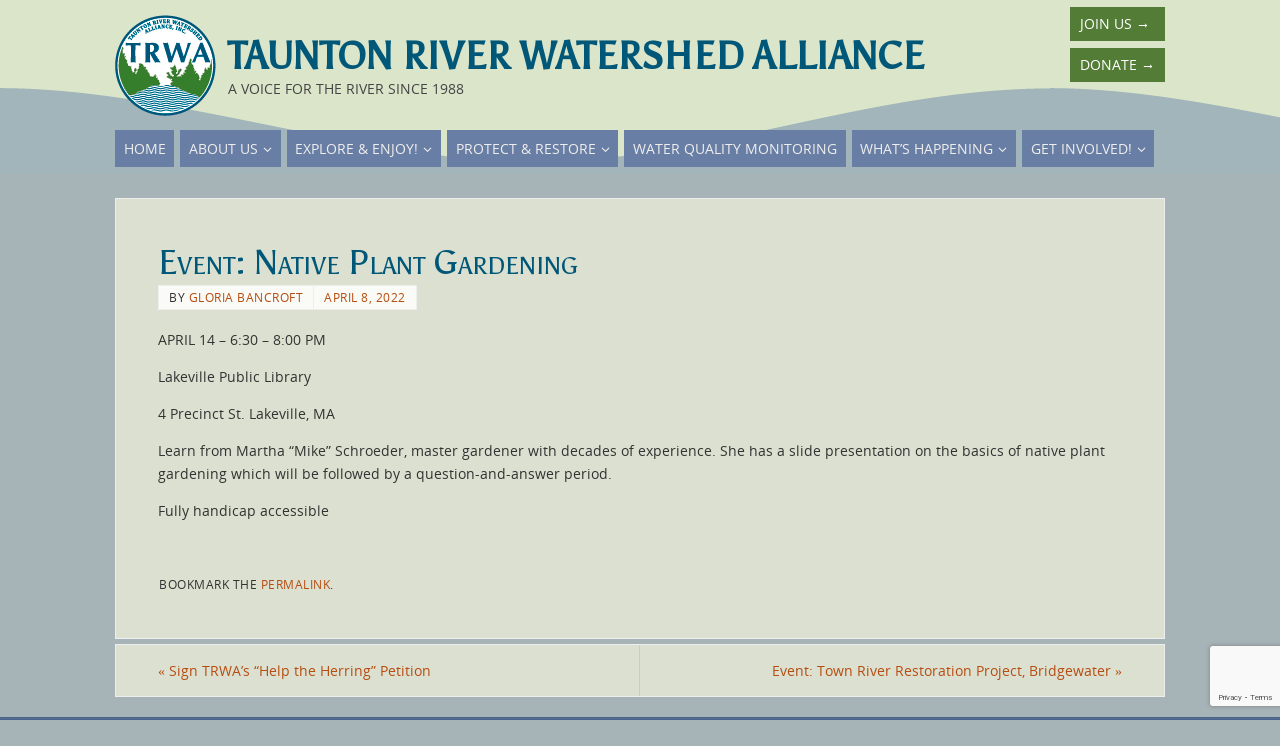

--- FILE ---
content_type: text/html; charset=utf-8
request_url: https://www.google.com/recaptcha/api2/anchor?ar=1&k=6LflY3InAAAAACIfqRqnmaUBPb-rfoYQPT0fIbwt&co=aHR0cHM6Ly9zYXZldGhldGF1bnRvbi5vcmc6NDQz&hl=en&v=PoyoqOPhxBO7pBk68S4YbpHZ&size=invisible&anchor-ms=20000&execute-ms=30000&cb=iamj3l1c292r
body_size: 48796
content:
<!DOCTYPE HTML><html dir="ltr" lang="en"><head><meta http-equiv="Content-Type" content="text/html; charset=UTF-8">
<meta http-equiv="X-UA-Compatible" content="IE=edge">
<title>reCAPTCHA</title>
<style type="text/css">
/* cyrillic-ext */
@font-face {
  font-family: 'Roboto';
  font-style: normal;
  font-weight: 400;
  font-stretch: 100%;
  src: url(//fonts.gstatic.com/s/roboto/v48/KFO7CnqEu92Fr1ME7kSn66aGLdTylUAMa3GUBHMdazTgWw.woff2) format('woff2');
  unicode-range: U+0460-052F, U+1C80-1C8A, U+20B4, U+2DE0-2DFF, U+A640-A69F, U+FE2E-FE2F;
}
/* cyrillic */
@font-face {
  font-family: 'Roboto';
  font-style: normal;
  font-weight: 400;
  font-stretch: 100%;
  src: url(//fonts.gstatic.com/s/roboto/v48/KFO7CnqEu92Fr1ME7kSn66aGLdTylUAMa3iUBHMdazTgWw.woff2) format('woff2');
  unicode-range: U+0301, U+0400-045F, U+0490-0491, U+04B0-04B1, U+2116;
}
/* greek-ext */
@font-face {
  font-family: 'Roboto';
  font-style: normal;
  font-weight: 400;
  font-stretch: 100%;
  src: url(//fonts.gstatic.com/s/roboto/v48/KFO7CnqEu92Fr1ME7kSn66aGLdTylUAMa3CUBHMdazTgWw.woff2) format('woff2');
  unicode-range: U+1F00-1FFF;
}
/* greek */
@font-face {
  font-family: 'Roboto';
  font-style: normal;
  font-weight: 400;
  font-stretch: 100%;
  src: url(//fonts.gstatic.com/s/roboto/v48/KFO7CnqEu92Fr1ME7kSn66aGLdTylUAMa3-UBHMdazTgWw.woff2) format('woff2');
  unicode-range: U+0370-0377, U+037A-037F, U+0384-038A, U+038C, U+038E-03A1, U+03A3-03FF;
}
/* math */
@font-face {
  font-family: 'Roboto';
  font-style: normal;
  font-weight: 400;
  font-stretch: 100%;
  src: url(//fonts.gstatic.com/s/roboto/v48/KFO7CnqEu92Fr1ME7kSn66aGLdTylUAMawCUBHMdazTgWw.woff2) format('woff2');
  unicode-range: U+0302-0303, U+0305, U+0307-0308, U+0310, U+0312, U+0315, U+031A, U+0326-0327, U+032C, U+032F-0330, U+0332-0333, U+0338, U+033A, U+0346, U+034D, U+0391-03A1, U+03A3-03A9, U+03B1-03C9, U+03D1, U+03D5-03D6, U+03F0-03F1, U+03F4-03F5, U+2016-2017, U+2034-2038, U+203C, U+2040, U+2043, U+2047, U+2050, U+2057, U+205F, U+2070-2071, U+2074-208E, U+2090-209C, U+20D0-20DC, U+20E1, U+20E5-20EF, U+2100-2112, U+2114-2115, U+2117-2121, U+2123-214F, U+2190, U+2192, U+2194-21AE, U+21B0-21E5, U+21F1-21F2, U+21F4-2211, U+2213-2214, U+2216-22FF, U+2308-230B, U+2310, U+2319, U+231C-2321, U+2336-237A, U+237C, U+2395, U+239B-23B7, U+23D0, U+23DC-23E1, U+2474-2475, U+25AF, U+25B3, U+25B7, U+25BD, U+25C1, U+25CA, U+25CC, U+25FB, U+266D-266F, U+27C0-27FF, U+2900-2AFF, U+2B0E-2B11, U+2B30-2B4C, U+2BFE, U+3030, U+FF5B, U+FF5D, U+1D400-1D7FF, U+1EE00-1EEFF;
}
/* symbols */
@font-face {
  font-family: 'Roboto';
  font-style: normal;
  font-weight: 400;
  font-stretch: 100%;
  src: url(//fonts.gstatic.com/s/roboto/v48/KFO7CnqEu92Fr1ME7kSn66aGLdTylUAMaxKUBHMdazTgWw.woff2) format('woff2');
  unicode-range: U+0001-000C, U+000E-001F, U+007F-009F, U+20DD-20E0, U+20E2-20E4, U+2150-218F, U+2190, U+2192, U+2194-2199, U+21AF, U+21E6-21F0, U+21F3, U+2218-2219, U+2299, U+22C4-22C6, U+2300-243F, U+2440-244A, U+2460-24FF, U+25A0-27BF, U+2800-28FF, U+2921-2922, U+2981, U+29BF, U+29EB, U+2B00-2BFF, U+4DC0-4DFF, U+FFF9-FFFB, U+10140-1018E, U+10190-1019C, U+101A0, U+101D0-101FD, U+102E0-102FB, U+10E60-10E7E, U+1D2C0-1D2D3, U+1D2E0-1D37F, U+1F000-1F0FF, U+1F100-1F1AD, U+1F1E6-1F1FF, U+1F30D-1F30F, U+1F315, U+1F31C, U+1F31E, U+1F320-1F32C, U+1F336, U+1F378, U+1F37D, U+1F382, U+1F393-1F39F, U+1F3A7-1F3A8, U+1F3AC-1F3AF, U+1F3C2, U+1F3C4-1F3C6, U+1F3CA-1F3CE, U+1F3D4-1F3E0, U+1F3ED, U+1F3F1-1F3F3, U+1F3F5-1F3F7, U+1F408, U+1F415, U+1F41F, U+1F426, U+1F43F, U+1F441-1F442, U+1F444, U+1F446-1F449, U+1F44C-1F44E, U+1F453, U+1F46A, U+1F47D, U+1F4A3, U+1F4B0, U+1F4B3, U+1F4B9, U+1F4BB, U+1F4BF, U+1F4C8-1F4CB, U+1F4D6, U+1F4DA, U+1F4DF, U+1F4E3-1F4E6, U+1F4EA-1F4ED, U+1F4F7, U+1F4F9-1F4FB, U+1F4FD-1F4FE, U+1F503, U+1F507-1F50B, U+1F50D, U+1F512-1F513, U+1F53E-1F54A, U+1F54F-1F5FA, U+1F610, U+1F650-1F67F, U+1F687, U+1F68D, U+1F691, U+1F694, U+1F698, U+1F6AD, U+1F6B2, U+1F6B9-1F6BA, U+1F6BC, U+1F6C6-1F6CF, U+1F6D3-1F6D7, U+1F6E0-1F6EA, U+1F6F0-1F6F3, U+1F6F7-1F6FC, U+1F700-1F7FF, U+1F800-1F80B, U+1F810-1F847, U+1F850-1F859, U+1F860-1F887, U+1F890-1F8AD, U+1F8B0-1F8BB, U+1F8C0-1F8C1, U+1F900-1F90B, U+1F93B, U+1F946, U+1F984, U+1F996, U+1F9E9, U+1FA00-1FA6F, U+1FA70-1FA7C, U+1FA80-1FA89, U+1FA8F-1FAC6, U+1FACE-1FADC, U+1FADF-1FAE9, U+1FAF0-1FAF8, U+1FB00-1FBFF;
}
/* vietnamese */
@font-face {
  font-family: 'Roboto';
  font-style: normal;
  font-weight: 400;
  font-stretch: 100%;
  src: url(//fonts.gstatic.com/s/roboto/v48/KFO7CnqEu92Fr1ME7kSn66aGLdTylUAMa3OUBHMdazTgWw.woff2) format('woff2');
  unicode-range: U+0102-0103, U+0110-0111, U+0128-0129, U+0168-0169, U+01A0-01A1, U+01AF-01B0, U+0300-0301, U+0303-0304, U+0308-0309, U+0323, U+0329, U+1EA0-1EF9, U+20AB;
}
/* latin-ext */
@font-face {
  font-family: 'Roboto';
  font-style: normal;
  font-weight: 400;
  font-stretch: 100%;
  src: url(//fonts.gstatic.com/s/roboto/v48/KFO7CnqEu92Fr1ME7kSn66aGLdTylUAMa3KUBHMdazTgWw.woff2) format('woff2');
  unicode-range: U+0100-02BA, U+02BD-02C5, U+02C7-02CC, U+02CE-02D7, U+02DD-02FF, U+0304, U+0308, U+0329, U+1D00-1DBF, U+1E00-1E9F, U+1EF2-1EFF, U+2020, U+20A0-20AB, U+20AD-20C0, U+2113, U+2C60-2C7F, U+A720-A7FF;
}
/* latin */
@font-face {
  font-family: 'Roboto';
  font-style: normal;
  font-weight: 400;
  font-stretch: 100%;
  src: url(//fonts.gstatic.com/s/roboto/v48/KFO7CnqEu92Fr1ME7kSn66aGLdTylUAMa3yUBHMdazQ.woff2) format('woff2');
  unicode-range: U+0000-00FF, U+0131, U+0152-0153, U+02BB-02BC, U+02C6, U+02DA, U+02DC, U+0304, U+0308, U+0329, U+2000-206F, U+20AC, U+2122, U+2191, U+2193, U+2212, U+2215, U+FEFF, U+FFFD;
}
/* cyrillic-ext */
@font-face {
  font-family: 'Roboto';
  font-style: normal;
  font-weight: 500;
  font-stretch: 100%;
  src: url(//fonts.gstatic.com/s/roboto/v48/KFO7CnqEu92Fr1ME7kSn66aGLdTylUAMa3GUBHMdazTgWw.woff2) format('woff2');
  unicode-range: U+0460-052F, U+1C80-1C8A, U+20B4, U+2DE0-2DFF, U+A640-A69F, U+FE2E-FE2F;
}
/* cyrillic */
@font-face {
  font-family: 'Roboto';
  font-style: normal;
  font-weight: 500;
  font-stretch: 100%;
  src: url(//fonts.gstatic.com/s/roboto/v48/KFO7CnqEu92Fr1ME7kSn66aGLdTylUAMa3iUBHMdazTgWw.woff2) format('woff2');
  unicode-range: U+0301, U+0400-045F, U+0490-0491, U+04B0-04B1, U+2116;
}
/* greek-ext */
@font-face {
  font-family: 'Roboto';
  font-style: normal;
  font-weight: 500;
  font-stretch: 100%;
  src: url(//fonts.gstatic.com/s/roboto/v48/KFO7CnqEu92Fr1ME7kSn66aGLdTylUAMa3CUBHMdazTgWw.woff2) format('woff2');
  unicode-range: U+1F00-1FFF;
}
/* greek */
@font-face {
  font-family: 'Roboto';
  font-style: normal;
  font-weight: 500;
  font-stretch: 100%;
  src: url(//fonts.gstatic.com/s/roboto/v48/KFO7CnqEu92Fr1ME7kSn66aGLdTylUAMa3-UBHMdazTgWw.woff2) format('woff2');
  unicode-range: U+0370-0377, U+037A-037F, U+0384-038A, U+038C, U+038E-03A1, U+03A3-03FF;
}
/* math */
@font-face {
  font-family: 'Roboto';
  font-style: normal;
  font-weight: 500;
  font-stretch: 100%;
  src: url(//fonts.gstatic.com/s/roboto/v48/KFO7CnqEu92Fr1ME7kSn66aGLdTylUAMawCUBHMdazTgWw.woff2) format('woff2');
  unicode-range: U+0302-0303, U+0305, U+0307-0308, U+0310, U+0312, U+0315, U+031A, U+0326-0327, U+032C, U+032F-0330, U+0332-0333, U+0338, U+033A, U+0346, U+034D, U+0391-03A1, U+03A3-03A9, U+03B1-03C9, U+03D1, U+03D5-03D6, U+03F0-03F1, U+03F4-03F5, U+2016-2017, U+2034-2038, U+203C, U+2040, U+2043, U+2047, U+2050, U+2057, U+205F, U+2070-2071, U+2074-208E, U+2090-209C, U+20D0-20DC, U+20E1, U+20E5-20EF, U+2100-2112, U+2114-2115, U+2117-2121, U+2123-214F, U+2190, U+2192, U+2194-21AE, U+21B0-21E5, U+21F1-21F2, U+21F4-2211, U+2213-2214, U+2216-22FF, U+2308-230B, U+2310, U+2319, U+231C-2321, U+2336-237A, U+237C, U+2395, U+239B-23B7, U+23D0, U+23DC-23E1, U+2474-2475, U+25AF, U+25B3, U+25B7, U+25BD, U+25C1, U+25CA, U+25CC, U+25FB, U+266D-266F, U+27C0-27FF, U+2900-2AFF, U+2B0E-2B11, U+2B30-2B4C, U+2BFE, U+3030, U+FF5B, U+FF5D, U+1D400-1D7FF, U+1EE00-1EEFF;
}
/* symbols */
@font-face {
  font-family: 'Roboto';
  font-style: normal;
  font-weight: 500;
  font-stretch: 100%;
  src: url(//fonts.gstatic.com/s/roboto/v48/KFO7CnqEu92Fr1ME7kSn66aGLdTylUAMaxKUBHMdazTgWw.woff2) format('woff2');
  unicode-range: U+0001-000C, U+000E-001F, U+007F-009F, U+20DD-20E0, U+20E2-20E4, U+2150-218F, U+2190, U+2192, U+2194-2199, U+21AF, U+21E6-21F0, U+21F3, U+2218-2219, U+2299, U+22C4-22C6, U+2300-243F, U+2440-244A, U+2460-24FF, U+25A0-27BF, U+2800-28FF, U+2921-2922, U+2981, U+29BF, U+29EB, U+2B00-2BFF, U+4DC0-4DFF, U+FFF9-FFFB, U+10140-1018E, U+10190-1019C, U+101A0, U+101D0-101FD, U+102E0-102FB, U+10E60-10E7E, U+1D2C0-1D2D3, U+1D2E0-1D37F, U+1F000-1F0FF, U+1F100-1F1AD, U+1F1E6-1F1FF, U+1F30D-1F30F, U+1F315, U+1F31C, U+1F31E, U+1F320-1F32C, U+1F336, U+1F378, U+1F37D, U+1F382, U+1F393-1F39F, U+1F3A7-1F3A8, U+1F3AC-1F3AF, U+1F3C2, U+1F3C4-1F3C6, U+1F3CA-1F3CE, U+1F3D4-1F3E0, U+1F3ED, U+1F3F1-1F3F3, U+1F3F5-1F3F7, U+1F408, U+1F415, U+1F41F, U+1F426, U+1F43F, U+1F441-1F442, U+1F444, U+1F446-1F449, U+1F44C-1F44E, U+1F453, U+1F46A, U+1F47D, U+1F4A3, U+1F4B0, U+1F4B3, U+1F4B9, U+1F4BB, U+1F4BF, U+1F4C8-1F4CB, U+1F4D6, U+1F4DA, U+1F4DF, U+1F4E3-1F4E6, U+1F4EA-1F4ED, U+1F4F7, U+1F4F9-1F4FB, U+1F4FD-1F4FE, U+1F503, U+1F507-1F50B, U+1F50D, U+1F512-1F513, U+1F53E-1F54A, U+1F54F-1F5FA, U+1F610, U+1F650-1F67F, U+1F687, U+1F68D, U+1F691, U+1F694, U+1F698, U+1F6AD, U+1F6B2, U+1F6B9-1F6BA, U+1F6BC, U+1F6C6-1F6CF, U+1F6D3-1F6D7, U+1F6E0-1F6EA, U+1F6F0-1F6F3, U+1F6F7-1F6FC, U+1F700-1F7FF, U+1F800-1F80B, U+1F810-1F847, U+1F850-1F859, U+1F860-1F887, U+1F890-1F8AD, U+1F8B0-1F8BB, U+1F8C0-1F8C1, U+1F900-1F90B, U+1F93B, U+1F946, U+1F984, U+1F996, U+1F9E9, U+1FA00-1FA6F, U+1FA70-1FA7C, U+1FA80-1FA89, U+1FA8F-1FAC6, U+1FACE-1FADC, U+1FADF-1FAE9, U+1FAF0-1FAF8, U+1FB00-1FBFF;
}
/* vietnamese */
@font-face {
  font-family: 'Roboto';
  font-style: normal;
  font-weight: 500;
  font-stretch: 100%;
  src: url(//fonts.gstatic.com/s/roboto/v48/KFO7CnqEu92Fr1ME7kSn66aGLdTylUAMa3OUBHMdazTgWw.woff2) format('woff2');
  unicode-range: U+0102-0103, U+0110-0111, U+0128-0129, U+0168-0169, U+01A0-01A1, U+01AF-01B0, U+0300-0301, U+0303-0304, U+0308-0309, U+0323, U+0329, U+1EA0-1EF9, U+20AB;
}
/* latin-ext */
@font-face {
  font-family: 'Roboto';
  font-style: normal;
  font-weight: 500;
  font-stretch: 100%;
  src: url(//fonts.gstatic.com/s/roboto/v48/KFO7CnqEu92Fr1ME7kSn66aGLdTylUAMa3KUBHMdazTgWw.woff2) format('woff2');
  unicode-range: U+0100-02BA, U+02BD-02C5, U+02C7-02CC, U+02CE-02D7, U+02DD-02FF, U+0304, U+0308, U+0329, U+1D00-1DBF, U+1E00-1E9F, U+1EF2-1EFF, U+2020, U+20A0-20AB, U+20AD-20C0, U+2113, U+2C60-2C7F, U+A720-A7FF;
}
/* latin */
@font-face {
  font-family: 'Roboto';
  font-style: normal;
  font-weight: 500;
  font-stretch: 100%;
  src: url(//fonts.gstatic.com/s/roboto/v48/KFO7CnqEu92Fr1ME7kSn66aGLdTylUAMa3yUBHMdazQ.woff2) format('woff2');
  unicode-range: U+0000-00FF, U+0131, U+0152-0153, U+02BB-02BC, U+02C6, U+02DA, U+02DC, U+0304, U+0308, U+0329, U+2000-206F, U+20AC, U+2122, U+2191, U+2193, U+2212, U+2215, U+FEFF, U+FFFD;
}
/* cyrillic-ext */
@font-face {
  font-family: 'Roboto';
  font-style: normal;
  font-weight: 900;
  font-stretch: 100%;
  src: url(//fonts.gstatic.com/s/roboto/v48/KFO7CnqEu92Fr1ME7kSn66aGLdTylUAMa3GUBHMdazTgWw.woff2) format('woff2');
  unicode-range: U+0460-052F, U+1C80-1C8A, U+20B4, U+2DE0-2DFF, U+A640-A69F, U+FE2E-FE2F;
}
/* cyrillic */
@font-face {
  font-family: 'Roboto';
  font-style: normal;
  font-weight: 900;
  font-stretch: 100%;
  src: url(//fonts.gstatic.com/s/roboto/v48/KFO7CnqEu92Fr1ME7kSn66aGLdTylUAMa3iUBHMdazTgWw.woff2) format('woff2');
  unicode-range: U+0301, U+0400-045F, U+0490-0491, U+04B0-04B1, U+2116;
}
/* greek-ext */
@font-face {
  font-family: 'Roboto';
  font-style: normal;
  font-weight: 900;
  font-stretch: 100%;
  src: url(//fonts.gstatic.com/s/roboto/v48/KFO7CnqEu92Fr1ME7kSn66aGLdTylUAMa3CUBHMdazTgWw.woff2) format('woff2');
  unicode-range: U+1F00-1FFF;
}
/* greek */
@font-face {
  font-family: 'Roboto';
  font-style: normal;
  font-weight: 900;
  font-stretch: 100%;
  src: url(//fonts.gstatic.com/s/roboto/v48/KFO7CnqEu92Fr1ME7kSn66aGLdTylUAMa3-UBHMdazTgWw.woff2) format('woff2');
  unicode-range: U+0370-0377, U+037A-037F, U+0384-038A, U+038C, U+038E-03A1, U+03A3-03FF;
}
/* math */
@font-face {
  font-family: 'Roboto';
  font-style: normal;
  font-weight: 900;
  font-stretch: 100%;
  src: url(//fonts.gstatic.com/s/roboto/v48/KFO7CnqEu92Fr1ME7kSn66aGLdTylUAMawCUBHMdazTgWw.woff2) format('woff2');
  unicode-range: U+0302-0303, U+0305, U+0307-0308, U+0310, U+0312, U+0315, U+031A, U+0326-0327, U+032C, U+032F-0330, U+0332-0333, U+0338, U+033A, U+0346, U+034D, U+0391-03A1, U+03A3-03A9, U+03B1-03C9, U+03D1, U+03D5-03D6, U+03F0-03F1, U+03F4-03F5, U+2016-2017, U+2034-2038, U+203C, U+2040, U+2043, U+2047, U+2050, U+2057, U+205F, U+2070-2071, U+2074-208E, U+2090-209C, U+20D0-20DC, U+20E1, U+20E5-20EF, U+2100-2112, U+2114-2115, U+2117-2121, U+2123-214F, U+2190, U+2192, U+2194-21AE, U+21B0-21E5, U+21F1-21F2, U+21F4-2211, U+2213-2214, U+2216-22FF, U+2308-230B, U+2310, U+2319, U+231C-2321, U+2336-237A, U+237C, U+2395, U+239B-23B7, U+23D0, U+23DC-23E1, U+2474-2475, U+25AF, U+25B3, U+25B7, U+25BD, U+25C1, U+25CA, U+25CC, U+25FB, U+266D-266F, U+27C0-27FF, U+2900-2AFF, U+2B0E-2B11, U+2B30-2B4C, U+2BFE, U+3030, U+FF5B, U+FF5D, U+1D400-1D7FF, U+1EE00-1EEFF;
}
/* symbols */
@font-face {
  font-family: 'Roboto';
  font-style: normal;
  font-weight: 900;
  font-stretch: 100%;
  src: url(//fonts.gstatic.com/s/roboto/v48/KFO7CnqEu92Fr1ME7kSn66aGLdTylUAMaxKUBHMdazTgWw.woff2) format('woff2');
  unicode-range: U+0001-000C, U+000E-001F, U+007F-009F, U+20DD-20E0, U+20E2-20E4, U+2150-218F, U+2190, U+2192, U+2194-2199, U+21AF, U+21E6-21F0, U+21F3, U+2218-2219, U+2299, U+22C4-22C6, U+2300-243F, U+2440-244A, U+2460-24FF, U+25A0-27BF, U+2800-28FF, U+2921-2922, U+2981, U+29BF, U+29EB, U+2B00-2BFF, U+4DC0-4DFF, U+FFF9-FFFB, U+10140-1018E, U+10190-1019C, U+101A0, U+101D0-101FD, U+102E0-102FB, U+10E60-10E7E, U+1D2C0-1D2D3, U+1D2E0-1D37F, U+1F000-1F0FF, U+1F100-1F1AD, U+1F1E6-1F1FF, U+1F30D-1F30F, U+1F315, U+1F31C, U+1F31E, U+1F320-1F32C, U+1F336, U+1F378, U+1F37D, U+1F382, U+1F393-1F39F, U+1F3A7-1F3A8, U+1F3AC-1F3AF, U+1F3C2, U+1F3C4-1F3C6, U+1F3CA-1F3CE, U+1F3D4-1F3E0, U+1F3ED, U+1F3F1-1F3F3, U+1F3F5-1F3F7, U+1F408, U+1F415, U+1F41F, U+1F426, U+1F43F, U+1F441-1F442, U+1F444, U+1F446-1F449, U+1F44C-1F44E, U+1F453, U+1F46A, U+1F47D, U+1F4A3, U+1F4B0, U+1F4B3, U+1F4B9, U+1F4BB, U+1F4BF, U+1F4C8-1F4CB, U+1F4D6, U+1F4DA, U+1F4DF, U+1F4E3-1F4E6, U+1F4EA-1F4ED, U+1F4F7, U+1F4F9-1F4FB, U+1F4FD-1F4FE, U+1F503, U+1F507-1F50B, U+1F50D, U+1F512-1F513, U+1F53E-1F54A, U+1F54F-1F5FA, U+1F610, U+1F650-1F67F, U+1F687, U+1F68D, U+1F691, U+1F694, U+1F698, U+1F6AD, U+1F6B2, U+1F6B9-1F6BA, U+1F6BC, U+1F6C6-1F6CF, U+1F6D3-1F6D7, U+1F6E0-1F6EA, U+1F6F0-1F6F3, U+1F6F7-1F6FC, U+1F700-1F7FF, U+1F800-1F80B, U+1F810-1F847, U+1F850-1F859, U+1F860-1F887, U+1F890-1F8AD, U+1F8B0-1F8BB, U+1F8C0-1F8C1, U+1F900-1F90B, U+1F93B, U+1F946, U+1F984, U+1F996, U+1F9E9, U+1FA00-1FA6F, U+1FA70-1FA7C, U+1FA80-1FA89, U+1FA8F-1FAC6, U+1FACE-1FADC, U+1FADF-1FAE9, U+1FAF0-1FAF8, U+1FB00-1FBFF;
}
/* vietnamese */
@font-face {
  font-family: 'Roboto';
  font-style: normal;
  font-weight: 900;
  font-stretch: 100%;
  src: url(//fonts.gstatic.com/s/roboto/v48/KFO7CnqEu92Fr1ME7kSn66aGLdTylUAMa3OUBHMdazTgWw.woff2) format('woff2');
  unicode-range: U+0102-0103, U+0110-0111, U+0128-0129, U+0168-0169, U+01A0-01A1, U+01AF-01B0, U+0300-0301, U+0303-0304, U+0308-0309, U+0323, U+0329, U+1EA0-1EF9, U+20AB;
}
/* latin-ext */
@font-face {
  font-family: 'Roboto';
  font-style: normal;
  font-weight: 900;
  font-stretch: 100%;
  src: url(//fonts.gstatic.com/s/roboto/v48/KFO7CnqEu92Fr1ME7kSn66aGLdTylUAMa3KUBHMdazTgWw.woff2) format('woff2');
  unicode-range: U+0100-02BA, U+02BD-02C5, U+02C7-02CC, U+02CE-02D7, U+02DD-02FF, U+0304, U+0308, U+0329, U+1D00-1DBF, U+1E00-1E9F, U+1EF2-1EFF, U+2020, U+20A0-20AB, U+20AD-20C0, U+2113, U+2C60-2C7F, U+A720-A7FF;
}
/* latin */
@font-face {
  font-family: 'Roboto';
  font-style: normal;
  font-weight: 900;
  font-stretch: 100%;
  src: url(//fonts.gstatic.com/s/roboto/v48/KFO7CnqEu92Fr1ME7kSn66aGLdTylUAMa3yUBHMdazQ.woff2) format('woff2');
  unicode-range: U+0000-00FF, U+0131, U+0152-0153, U+02BB-02BC, U+02C6, U+02DA, U+02DC, U+0304, U+0308, U+0329, U+2000-206F, U+20AC, U+2122, U+2191, U+2193, U+2212, U+2215, U+FEFF, U+FFFD;
}

</style>
<link rel="stylesheet" type="text/css" href="https://www.gstatic.com/recaptcha/releases/PoyoqOPhxBO7pBk68S4YbpHZ/styles__ltr.css">
<script nonce="wQY2xCXUz6-J434gEV6ZjQ" type="text/javascript">window['__recaptcha_api'] = 'https://www.google.com/recaptcha/api2/';</script>
<script type="text/javascript" src="https://www.gstatic.com/recaptcha/releases/PoyoqOPhxBO7pBk68S4YbpHZ/recaptcha__en.js" nonce="wQY2xCXUz6-J434gEV6ZjQ">
      
    </script></head>
<body><div id="rc-anchor-alert" class="rc-anchor-alert"></div>
<input type="hidden" id="recaptcha-token" value="[base64]">
<script type="text/javascript" nonce="wQY2xCXUz6-J434gEV6ZjQ">
      recaptcha.anchor.Main.init("[\x22ainput\x22,[\x22bgdata\x22,\x22\x22,\[base64]/[base64]/[base64]/[base64]/[base64]/[base64]/[base64]/[base64]/[base64]/[base64]\\u003d\x22,\[base64]\\u003d\\u003d\x22,\x22Q3AKTsO9w40aEnBxwpd/w4Q2MlwEwoTCul/DmEgOR8K0QQnCusOeDk5yClfDt8OawpXCqRQEb8O0w6TCpzd6FVnDmAjDlX8owoF3IsKlw5fCm8KbPjEWw4LCljbCkBNxwqs/w5LCuGYObikcwqLCkMKMEMKcAh/Cp0rDnsKdwqbDqG59c8KgZVfDphrCucOTwpx+SA7CicKHYysGHwTDoMOAwpxnw67DssO9w6TCgsObwr3CqhbCi1k9MHlVw77CrsO/FT3DvsOqwpVtwrrDlMObwoDCv8OWw6jCs8OjwqvCu8KBG8OCc8K7wqjCgWd0w4PCmDU+csOpFg0DE8Okw49Ywq5Uw4fDtMOzLUpYwosyZsOvwphCw7TColPCnXLClHkgwonCuXtpw4l3H1fCvXXDq8OjMcO0US4hR8K7e8O/CnfDth/CmcKZZhrDisOVwrjCrSkzQMOuZsO9w7AjRcOEw6/CpBshw57ClsO7FCPDvR3Cg8KTw4XDoDrDlkUSR8KKOBPDnWDCusOxw6EabcK/RwU2ZcKfw7PClxXDucKCCMOVw6nDrcKPwqE3Qj/Co2jDoS4Qw4pFwr7DqsKKw73CtcKAw6zDuAhJQsKqd3I6cErDgFA4wpXDtn/CsELCvMOuwrRiw7QsLMKWWcO+XMKsw5VnXB7DrcKqw5VbeMOuRxDCksKcwrrDsMOkbQ7CtgsQcMKrw5rCs0PCr1XClCXCosK8JcO+w5tdNsOAeAYgLsOHw4TDp8KYwpZQRWHDlMOcw7PCo27Dvw3DkFcdKcOgRcOmwo7CpsOGwrzDpjPDuMK/VcK6AHjDgcKEwoVbUXzDkD3DqMKNbitcw55dw4R9w5NAw4rCgcOqcMOlw5fDosO9aAIpwq8Cw5UFY8OtPW9rwrRWwqPCtcOCVBhWEsONwq3Cp8OnwoTCnh4UFsOaBcKMdR8xXXXCmFg/w7PDtcO/wrHCqMKCw4LDv8KkwqU7wp/DhgoiwoQYCRZCbcK/w4XDoTLCmAjCpAV/w6DCrMO7EUjCrB57e1zCtlHCt3MQwplgw6XDg8KVw43DuUPDhMKOw5fCjsOuw5d/DcOiDcOAACN+FFYaScKYw6FgwpBcwpQSw6w8w695w7wRw7PDjsOSJRVWwpFRWRjDtsKoI8KSw7nCusKGIcOrLw3DnDHCgMKqWQrCucKAwqfCucOOYcOBesOJBsKGQRHDm8KCRCsPwrNXO8OKw7QMwr/DscKVOh5Lwrw2TcKfesKzNRLDkWDDgMK/O8OWd8OxSsKOfVVSw6QKwq8/w6xgRsORw7nCv2nDhsOdw5fCu8Kiw77CqsKow7XCuMOPw5vDmB1TemtGVcKgwo4aXlzCnTDDnCzCg8KRGsKmw70sQMKFEsKNdMKqcGlUAcOIAml2LxTCox/DpDJUPcO/w6TDkMOKw7YeHXLDkFIdwoTDhB3CkU5Nwq7DpcKuDDTDsF3CsMOyD33Djn/CkMOvLsOfY8Kww43DqMKUwpUpw7nCpsOpbCrCjxTCnWnCm3d5w5XDv04VQHkzGcOBQcKNw4XDssK5JsOewp88BcKtwpTDtsKzw6TDo8KWwpjCqBLCrDDCmmJJBn7DpyjClCrCqsOTPsKuLWcJB3fCtsOyNV/DhsOuw4/DosO9IzMtwqnDoyLDhsKKw4tNw4YeGcKXFcKUV8OqGS/DthrCl8OcAWo6w4R2wqNbwrXDh2wTfFcBNsOdw5RpNAXCuMKYd8KWP8OJw5Vpw5XDnhXCgW/Dki3DtMKaIMKFV3tENQRyTcKpIMOITsOWEVIzw7fCslnDrcOedsKawpfCkMK2wpNcVsOmwrrCixDCnMK5w7LCmiNNwrlmwqvCvsKhw7jCvnLDlUMmw6XCncOQwpgNwq3DhwUmw6/Cvlp/FMOXY8O3w4Nmw5xpw5PCisKFTxdGw5pfw5/CiEzDu1PDjWHDk3gewp0ibMKSQFjCmCwqTUo8b8KywrDCszxFwpjDqMOPw4PDiWVbNHYrwqbDo3DDqW0XVS9peMK1wr4EasOow6zDsBQIZsOfwq/Dt8KCW8OoMcO/wrByOMOHKy4YcMO0w7XCq8KDwoV0w5gsHS3DvxrCpcK3w57Dm8OJG05QV1wtKxDDu0fChBrDqQp4wozDl2nDqADCpsK0w6VNwrAwOX5rEsOQw6/DsTQAwovCghNAwq/CjhMHw4I4w75dw7cmwpLClcOGLMOOwoNaQVZCw5TDjlbCoMKuUl5DworCpjojAMKNDmMhF09ibcOfwobDnsOVZcKKwojCmS/DqAHCoBsbw5DCvwLDohrDo8KMfVslwonCvxrDi3/[base64]/[base64]/[base64]/CvR4sw6DCmwXDiHbDtjZXS8Oew45wwpoyUsOaw4jCqMOGYmzDvHxzYQ/Dr8O+dMK7w4XDnEfDkiInXcKDwqh6w555a3Z9w7XCm8KIecKED8KUwoJbw6rDr33DssKIHhrDgQHCksOGw7NEBxrDsBBxw78Uw4MJGHrDr8Omw6xpDHbCvsKvExjDomJLw6PCog/DtBLDuAt7w73DqS/Cv0c5KXdaw5fCkjnCgMKAdwM2XsOKBkPDvcOgw63Doy3CjcKuAjR6w4RzwrFofSnDtS/DssOHw4gKw7DCljfDuwN1wpfDhgRPNlU/w4AFwpfDtcO3w4N4w5hkT8OQdS4QHVFWeFjDqMK2w7IvwqQDw5jDoMOsHsKOecK8OkXCnDLDm8OhUV4dC38Nw59MID3Dj8KUf8OswrbDq03Cu8K9wrXDt8KIwrrDqyjCoMK6cArCmsKawrTDt8Ojw7/DncOpZRDCmG7Cl8KXw5fClsKKWcK4w4TCqHc+HAMAacOjf2tSFsOsP8OZK0sxwrbDt8OlYMKhWlkiwrLDsFcowqEEH8KUwqrCuX0jw4EsFcO/[base64]/YylqT8OWwqUDLRk7a8OYw4bDqATDnsO4S8KMasOfF8KEw7BIRhwyVQQ1WSRwwoHDh0QpAAlMw6Biw7RCw4HDmRNTS35sJXjDncKvw6RDTxZEMcKIwpzDrTnDu8OcM2zDuRNcCAF9wonCjClrwqsXZW3CpsOBwpHCjivCnAvDryMaw6DDvsKyw4N7w5ZobQ7CjcKow6/Dt8OQeMOBJsOxwpNNw4wmXBTDv8K6wpLCkQsxXnjCvMOIQMKww6cKwqfCtBF6EsOLJMKOYk/[base64]/Ci1zDscKJw5PCp8OSw6rCr8OoVcOCw7bDiEXDn1PCmEYRw7fDjcKFe8OmU8K6GB4mwpsHw7d4MnvCnx9Yw6rCohHCtXhVwqPDhQLDh1gEw6DDuSVew7IJw5LDpRHCvAoiw5nClkduEXFASVzDjycIFcO8cmLCn8O6WMKWwq8jI8K/wpfDk8OFw4TCu0jColA5YRkYFio4w6rDgWZnVjHDplRCw7HCusOEw4RSMcOKwpHDj2YhNsKxGWzCv3vCnWVpwpjCnMKAIBRYw5/DsDPCvsO2ZMK6w7IswpEFw7soV8OEPcKsw6LDs8KWSiF5w47DmcKSw7sVKsO3w6TCl1zCgcOZw7wJw5LDjcK4wpbCkcK5w6bDtcKsw5J3w5bDtsOgaTliTsK6wonDicOvw5kQNzsvwr1/Q0HDoRPDp8OUwojCiMKsW8K8XwzDhygqwpUjw49VwobCjWfDnsOxeCjDtEPDpsKnwozDqgPDrkrCqcOqwrplNgzDqlwzwrZCwqt5w5VyLcOSCl1Hw77CjMKrwr3CjyXCqijCjmPCl0LCuRQ7f8OjBkVqC8KYwqrClCpmw4/DoAnCtsK6JMKfclDDj8OmwrrCoRzDiAcrw5nClQE/[base64]/DoyNyQWkqwotKwosmw4vDgcKiw6/[base64]/[base64]/DrcOwfcKCIcOHwqR2w63Cl8K6YcKwf8KgS8KhJ0oiw4LCl8KCKA7CtWrDisK8cnwtdxAaLwvCgsO9ZcOcw4lWTcKbw65cRHrDozvDsCzCjVLDrsO1VivDlMO8M8K5w7IcW8KmCgPClsKpawQlW8O/[base64]/Du8KEwpvCocKlJ8KcwpLCqh7CusO7w6JmwpQlExPDhmsVwqQkwo5xIwRawrzClMKNMcOJSBDDsBQ2wpnDg8O9w4PDhGEbw6jCk8KleMKRVDptbz/Dh1QTRMK2wrjCohIyOht4U1vDiHrDiARSwqFDNQbCnjTDujFTGMOfwqLClG/DhMKdZGRCwrhvZU0ZwrvCjsK5wr0rw5kLwqBYwoLCo0gLan/DkUMbZ8OOAsKfwr7CvTXDgjrDuCw5YMO1wqhNJGDCtsO0wrrDmiPCscOjwpTDn09UXXrDlEXCgcKwwp9ewpLDsjVww6/[base64]/wojDmS12wqHDpDTDmsOTwpjDi8OIw5fCosKXwoFWQ8KEITvCscOPFcKsYsOcwr0CwpDDjX4mw7XDuXZww4nDgXNnXTjDmFbDs8K+wqHDqcKpw5xBCAoOw67CusKNQcKUw4Qbwo/CsMOyw5rDnsKjKcOdw7/ClV4ow6YIQi9hw6s2V8O6UTgDwrkGw77CqVs8wqfCpcOVFXIoAhjCiyPCvcOMworCtMKTwrUWM25Ew5PDpS3CoMOVUjp7w57CkcKxw4VCAXBSwr/[base64]/wqJWHAJkw4UCw5VDEAvCjsOzw58Rw4RwHz3DrcKZQcK8TV09wp1aNk/[base64]/w7Fzf8K8csKEw6gXMi8WecKmG8KWwpB7FcO5T8Oiw4FVw5vDlgfDt8OEwo/Ctn/[base64]/DocO2fDLClQ5bSwjCpmnCsCQ8YCIhwq0jw6/Dk8OHwpEBVMK8FVp/PsODLsKbfMKbwql7wrx8QcOCIEM1wpvCj8O0wpTDvSoJdmLCkEFqJcKHNDfCn1/DtW3CjMK0XcOoworCmcOxGcOEKBjCmMOvw6d9w5A7O8Knwq/CtmbChMO4QVJYwoZBwq3CiBvDsT3DpyICwr5SETrCi8OYwpfDscK6ZMO0wp/CmCrDiTxoRgvCoBAzYERhwofCqcOmKcKkw5opw5vCo1HCosO+NmTCvcKVwr3Cskl0w45twq7DoXXDoMOMw7EiwqJ1VQjCkQLDj8OHwrU/w5TDhMOdwqDCkMKlVggiw4TDpjdHH0LDusKdEMOiPMKJwrNWRsOnFMKDwoBXB1xsQzJAwp3CsWfCkT5fPsKkLDLDksKqfhPCqMK4EMO/w6hcPkLDgDpWeCTDrH5swpdew4XDpSwuw7kbYMKTeFUuOcOww49LwphSVzdgNsO/w40XXMKsYMKlJMO0Xg/Ck8OPw454w7rDt8Ofw4/[base64]/[base64]/[base64]/Cp8KTw7sPE0w9IMOlPVbCkcOWw7fDumZHacOOUgTDs3YBw4vCgsKaVzLDjlx4w7TCvSvCmwpXD2nCphUwPy8cNcOOw4nDjyvDscKIQjlbwrRqworCsWMrNsK4Ej3DkhACw5/CkFBAQcOGw5fCgC5XQDLCtcKcTQoyfEPCnDtMwrtzw6g0YH1lw6JjDMOGbsKFMQlBPUt5wpHDusO0SzXDgxgJFDLCjSI/HcOmT8OEw741Qwc0w4YPwpzCpgLCpcOkw7NYazrCnsOZdy3CoVwqwoYrFno1VX9nw7PDtsO1w7bDmcKkw7TDqAbCgkBTRsOywpFYWMKaDUDCpTpgwoPCrMKIwobDn8OKw5LDnSLCiSLDmsOHwp8iwo/[base64]/[base64]/CmgLDi318PyvDssKUw7Yrw6zDgVrCpsOGZMONP8K7w7rDo8ONw4J8w4zCvDbDq8KFw6LCtTPCusOcLMK/[base64]/wr3DusKww6k5DsOwGsO1JMKFYQ5qa8Onw5nCk3ctZMOne3cpDnvCvjXDrsKXESh1w6PDuydiwoJbZXDDoQA3wqTCpz/DrF1lOh1/w5zCmBxJBMKow6EBw5DDuX4dw43DnlNVTMKcBsOPNMOwDsOFX07DsBxkw5nChSPDoyt0XcKow5UMw4zDoMOQQcKMW33DtcOhccO/[base64]/cl4aScOaMFfDrXDCrAs1w59fwoDCqsOHGFM4w51HZcKRwpnCjsKYw77CrMO0w5/DqMOfUMOewpwwwpHCiEvDlsK8d8OaccOhTSTDp3oSw6IWVcKfworDrmgAwpUiHsOjLT7Dm8K2w4ZJwqPDn15AwqDDpwBUwpjDhwQnwr8iw7lMLkDCjMOCBMKywpMiw7DDqMKAw4DCozbCn8KfTsOcw4zDrMKncMOAwoTClXfDrsOKGHfDmF4xIcOkwp/CoMKiNT96w6NiwqovHyQiTMOXwoDDn8KAwrDCul7CgcOAwohFOzjCksK1T8KqwrvCmQs5wpvCj8OKwqUqKcOpwopoecKAJwLCrMOlIyHDvE/[base64]/Do1jCo8KNwr/CuC3DiMKSwobCicOpwoMEw7HDhiZjdRFjwolJScKgTcKfFMOkwrpdcjXCojnDmxHDtMOPBF7DtsK2woDCmiI/wqfCucK3KyfCllBwb8K2dR/DnkA1HXRbdsOEPUVkYUvDgxTDiW/DicOQw6TDs8K8dsOIGnXDt8KmY0lSQMKew5ZqEBTDtmBaKcKWw6DChMOAW8OPw4TCgmHDoMK7wr0PwqHDnwbDtcKvw4Ruwr0jwpHDpcKIQMKXw4okw7TDlBTDpUFtw7DDml7CoynDoMOMCMO3bMO9DT1Pwol3wqkZwrzDiQlCSwgGwrZyCsKsI2daw7/Cu2IJJTfCrsO1W8O0wpNkw73ChMOrKsO8w47Dt8KMVA/DhcKua8Orw7zDu2lMwpdow4PDr8KyOmgiwq3DmBYGw7PDvEjCpUIpW3bCpcKKw7fCsDdYw6DDmcKUGlRFw7XDiAQAwprChHgLw5TCosKIccK/w4pXw5QqRMKvPhHDusK5QsO8bCPDvH9rNmxyZWHDmU9CHHbDssOjLFI6w6hKwrcQI3QxHsOgwoXCpkvChMO4YATCgsKZKGgNwpZJwrxKAcKdRcOEwpoTwq3CjMOlw4chwqYQwrAtRR/Di3LCnsKrHUp7w5DDvzHCnsK/wrYOasOhw6HCqmMJdsKHZXnDrMOedcOywqsiw6VVw5t8w48mCcOfXQ8Hwq5Mw63CjMOZDlkKw4bCsHsWG8Kmw6PCo8O1w4s7QEXCv8Ksd8OYEy7DiTXDsETClMKbVx7CkQTCjUrDu8KHwqnCuWg9N1k+WBcDRMKZZ8KNw7fCsiHDsBsJw6DCtXldGHbCgB7DnsO5wo/Cn3Q0e8O8wqwtw5V0worDjMKtw5s9fcOADSgwwptHw4vCrsKUZn88CXkuwpp2w74Ow53DlDXCq8K+wpVyOsKwwpbDmFbCgi7CqcKoTBTCqC91DW/Dh8KQXXQESSbCosKACRk4a8Ofw7UUE8O+w5bDk0vDiWkjw7N8HxpCw64kBE7DkXLCkhTDjMOzwrTCggE/[base64]/XFRSBsOZwqLCjwrDgQYXOcK5w5g+w785wqPCoMOBw48UJkbCsMKsTXjCjF4rwqhDwqvCqcKKVsKdw5FtwoPCgUVhAcOQwoLDhGvDlwbDgsKqw5drwpVFMk1swrjDsMO+w5/[base64]/[base64]/DjDLDrcKGPEtYRzDCssKidUEoJwVUw7Yaw7nDjiLDgcObBsOOOErDsMKaMirDi8OZLTEbw6zClXzDpsOCw4jDisKMwo02w5jDlsOMVyTCgk/Dvk5dwqMewr3Dg2sKwpDDmT/DiwEbw5fDnnwIbcOUw5PCkBfCgRdqwoMLw7XCnMKVw550M3x9L8KsCsKWKcOWwp9pw6LCksKqw4waFRkkEMKMIRMHJVw5wrnDkDrCljFSRTITw6DCoTp3w5PCkUtAw4TCmgXCpsKVB8KcLFczwozCqsKiw7rDoMK/w6DCpMOKwrjDm8OFwrzDh1fDlEcRw5Vgwr7DllvDvsKcL1APYTYlwqpLNCs/[base64]/U8OiwqXCrFIYwrjCqMKxw7RpOzcxwovDvsK6RAdkYXXDvsOLw4HDtzciAMK9wp/[base64]/[base64]/w55NS19kU8ONUXPCvcOBKsO2w5EDPwPDjBkHaVvDg8KiwrQmRsK9ZywTw4FywoMAwoxuw6XCt1jCv8K1Khc0NMOFIcOcJMKBaUoKwrrDsVlSw5kYaSLCqcOLwoM9Y3t5w7YmwqPCsMO1fMKGP3IvW0TDgMOGbcKlMcOmaEZYHWDDscKrVsOsw5rDng/ChVZ3Ql7DuhYSZVQQw4HDgDfDkCzDm1vCnMO6wobDmMOsRcOILcOhwrtgall7VsKSw7rCoMKycsOdLHd6LcOJw7piw6nDpjl2w53DhsKxwqVzw6lQw6LDrSPDoG7CoGHCq8KUY8Kzfhlmwo7DhFvDkhUlVEDCoR/CpcO5wrjDqsOdWWJhwoLDmMOoYE3CmsOkw7hbw4psQsKmIcOhAMKowoVzUsO6w7J+w5jDg0VLEzxsUsOmw4VDbMKORTp8BHQjdMKFMsOkw78Uw743wr1eesO7FcKVOsOvdhvCpy8aw5NKw5XCvsK+DRVvXMK8wq4QAV/DrlbChgbDrSBsBwLCkAsXe8KyM8KtaVnCusKWwpPCgGnCpcO0w5xKKSlfwrNdw5LCg0hhw4zDlEILVTbDgsKjNBxkw5lDwqUaw7nCmgJRwoXDvMKFHS41HSpYw5sOwrXDghM/Y8KrTwYHw7vCvMOEf8OZI3PCq8O7CMK0wrfDicOeVBFTfUk6w57Cu1c9wqrCscO5woLClsOWOwDCjmhKcFs3w6/[base64]/[base64]/DgsO2w5jCoiLDpMOPw5vCvwl6worDvcOHwpjCjsKgdHzCgsK0wpt2wrBmw4bCh8OIw59Tw4FKHj9aLMOPEgPDvATCvcKeWMOID8Oqw6fDpMO/cMOfw7RoXMOtJELCt30+w4w8BcOed8KCTmNFw40LPsKXMWDClMKKA0nDusKMDcOybzPDn0RgI3rCrArCoFJ+AsOWYF9bw5XDtSHCkcO5w7MEw6Bzwp/Dj8KKw4dAZknDpsOVwrLDnmzDj8OxI8KBw6nDn0/CnFvDscKyw5bDvSBTHMKnFXvCohvDg8Okw5vCsw8/dErCuVLDssOhVsKVw6PDpgfClHrCh1lWw7/CqMK8eEfCqRkSTT3Dh8OfVsKHFFnCujzCkMKkAcKpBMO8w7PDqVcKwpLDrMKrMzElw5LDkgbDoEN9woJlwojDmUVeMxjCphzCkCAJLWDDszXDiknCkAvDnQUkMiphC2rDuQE2EUcew58XbcObcE8bXWHDkV9/wp9yQsOiU8OAXVFKZ8KdwobCrnkzcMKxUsKId8OAw6Zkw7hrw6vCiDwqwop/woHDkinCuMOSJFXChyclw7TCsMOew4ZFw5p3w4NnEMK4wrNkw7PDrUfDjA8yQx9nwpbCqMKkesKoZcOQUcOLw5XCp2vDsCrCg8KsZXsldm7DlWBfN8KrOD5PJsKGGcKJNEgFByYEV8Olw5kXw5syw4vDs8K8IsOpwpQDw5rDj2BXw598f8KSwqBqZUQ/w6tRR8OAw5YFOsKvwpnDksOXwrkrwq8ywphYBjsSKsOQw7YwI8Kuw4LDqcKIw4UCJsKHGgUQwrw+R8Onw47DojQkwpbDoHguwo4gwrbDqsOcwrPCtsKww5XCm1hwwqrChRAPGgbCtMKqw7U+MwdeDGzCrDvCgnJkwot6wr/DoUAjwprCjzjDuWPDl8KzYgPDnkPDjQ4mdxvCsMKOd01Ww7fColTDhkvDk3hBw6LDu8O7woXDnzRbw4sjTsOJJ8O0w67CiMOwSsK9dsOTwoPDhsKUB8OAL8OoK8Otwo/ChsK6w48uwpDDvj0Tw5l/wqI0w4siw5TDokfDp1vDqsOBwrPCkksEwq7DqsOQBG1/wqfDkkjCrSfDt0vDvHROwqcEw5skw7QJNCtrG3tbJ8OuKMO2wqssw4XCg3xoIjsew5XClsODNsOFekEewqrDncK5w4TDhcOvw513w6rDj8OsNsKjw63Cl8OiLCUlw4bDmk7CmSzCukTCuBLCh3rCg2sNcmAfwohqwpzDtmx/wqbCqcOUwpHDq8O8wplHwrA9RcK9wpxeMm8Xw78sFMOIw7pRw4ktWXgiw7ZdJDrCusOjMT1XwqLCoR3DssKawqrCm8KwwqvCm8KzHsKGBMONwrY5C0dLNjvCgsKWS8KIccKCBcKVwpzDvTLChSPDvnBdZ1xpEsKUQTLCigjDgQ/ChcOXOMKAcsO3wrNPXX7DksKnwprDq8KtWMOpwpJEw6DDpWrChRF0FnojwrjDgMObwqnCmsKkwq8/woVTHcKNKGTCsMKuw5QJwqnCkkjCiFk5w4XDk31Yc8Kxw7LCqGRGwpkQYMKyw5tZLwtTJUVATsOnaCAjHMOuwoEKVldVw4FSwp/DvcKla8OWw6/[base64]/CggoKw61ewpnDmD0hEMOgRQ/Dn8KRwoQ5WyRzTcKxwr0Lw43Cq8OPwqA1wr3DpTITw4hcK8OvBcOTw4hVw7DDpcOfwrbClmMbexbDpk9oL8Oyw7XCp0sBKcOEPcOvwrrDhUNrMUHDrsKbAALCqyMiCcOkw7XDgcK4S2vDpH/CvcKBMMOpPUjCocO1bsObw4XCoQpmw63DvsKAZ8OTQ8KNwqDDo3YOHEDDiljCkDtNw4k/wo7CtMKKDMKiX8K8wqQXL1Qqw7TDt8KJw7nCv8K6w7UlKz9mK8OjEsOBwoBpcAt8wo94w4vDnMOew4gNwrnDrQVOwq/[base64]/DumZaecORXcKpLwrCvcOZw7TDvEjDtMOvJHPDqcKRwotlw7YJQTtdbS/CtsOfBsOdancXAcOfw4hIwozDow3DgVlhwq3CuMOWX8O0H2fDiCxxw4xvw6zDgcKBS0PCpnlKPMOfwrXDkcKFQsO1w7LCpVbDrE1MesKiVgx7dcKRdcKfwrALw5Yuwp/[base64]/[base64]/ZMOBwrRsNhsvLBN3NiQHwrnDjMOuZ39Aw4TDpjcrwptoecKPw4fCscKBw5DCgnAcf3kUeisNFWRPw7nDmy4WJ8K2w5wLw7LDuxZwZMO0IsK9ZsK2wqnCpcOYX196UTrDmGd2B8OSGXXCpiAAwq/Ct8ObT8Kgw7LDrGjCn8KGwoZNwrBPG8KTw5LDv8Ouw4J0w5LDk8KxwqTDmwnCth7CnzTCgcKbw7DDuB7ClcOVw53DicOQClwFw7ZSwqJcK8O4QQvDl8KKeTTCucOLLDPCgiLDncOsHsOeegcCw4/Drxlpw6Y6w6IHwovCqnHDgcOrBMO8w4wWZ2EhI8OqHMKIO2rCtVxKw6wCQmBjw6/[base64]/[base64]/[base64]/KsOTDlPDmzTDgMKuNknDncOpOGc+SMKADwlZZcOyGj3DjsKIw4dUw73ChMK0woMewpkOwq/DjFrDo2fChMKEE8OoIQ/CkMKeJ0LCuMK9BsOTw7J7w5tVeSo9w4Q/ESrCqsKQw7TDj3hpwq14bMK+G8OyNcKfwrc3A05uw6HClsOXXsKTw7/[base64]/DpsObwpoJGMOCCAl1GMOORCgoEktbesK7MkvCtgPChgBXUV7Co2AjwrF+wpc+w5XCtcO2worCocKkPMKnM2/CqErDsR0KGsKXVcK5Y34Pw6DDh3RaW8K8w61gw7YKw5FYwpQ0w7fDr8O5QsKXUcOUS2Q5wpBGw4hqw5/Dh0d4KX3DqgI7eBEcw6ROOwNwwo9/WBrDncKAF1gbF0w2w4HCmhpTf8KDw6xMw7zCvcO1KyRCw6PDtQFKw5U7FlTCvVBOMcOFw4pPw6vCrcOQdsOACj/[base64]/Cv8Kjw7TCvxrDtSctBMO2GU/[base64]/DcKdw6TCgcO9w6o9RhVsAsOJYsORKUkvwqcCScOIwqrDtzcaHAPClcKIwqNnEsKUQV3DpcK4OWpWwoJYw6jDlUjCo3dVOD/[base64]/WVgXwr5uScOTJSDDqcKsw4dqU8KwCcOkw7AmwrgLwq9uw6TDm8KFXGfDuC7Ck8OaLcKvw6UPwrDCt8Ocw7bDmRDCul3DnB4rNMK4wpdhwoAOw614VcOrYsOMwpfDosOgWgjCt1/DmsOpw7/[base64]/Dl8Oywpwmwohww4jCuHsjwo12w5hNd8KtwqXDtMKmFMKRwpPCqQfCkMO+wrfCrMK3KUTDssOfwpoDw75fwqx7w5wxw5bDl3vCocKcw5zDi8Krw4vDtcOgw7M0wr7DiiPCi3Y+wqXCth/CrMOyWV1RXFTDnBnCpC8UCytSw6HCpcKNwqTDv8K+LcODGxcpw5pgw49Aw6jDg8KJw51VD8OcbFY9LsO8w7ACw68hfTZpw7AGC8Ojw54Yw6HChcKsw7MVwr/[base64]/Ci8Ksw4dww70vFAMAdcKBw5Acwoc+fgrDmMKhPUEOw7oXE3vCrMOHw5B7fcKqwpvDr0Ekwr59w6/CjG3DsFxiw4HDtEMyDk58A20ycsKMwqkKwp0xWcOywp0twoBAUQ3CmsO4w6xGw5gmCsO0w4bCgzcPwr/DiFDDgSJiDG41wr8EbcKLOcKSw4cow6Awd8KXw4jCjj7CqD/[base64]/w6R/wrdFO1hnFTHChVfDq8K7w6suR2RbwobDphPDsAEeahYncMOwwotRIBBwNcOhw6jDgcKHC8Knw6BxAUQCUsOgw7grOMKCw7XDj8KNN8OhNg5xwqnDimzDqMOOCh3ChsOUfX4pw6nDt37DvEfDtCI2wp1vw541w6B/wrbChjLCvgvDrTdaw6ccw6oVw4LCn8KTw7PClcOuAArDu8OKfyUJw6R8wrBewqYPw4MaL2xzw7XDqcOVw4vCn8KxwrR6eGZWwopBVwvCvcOkwo3DtsKDw6Ylw40OJ3B1DDVde19Lw6pNwpTCmcKPwrXCpEzDvsKlw7rDvVE9w4xww6taw5HDmgbDoMKXw6jClsO/w77CtQsWEMO5WsKewoJnW8Kzw6bDjcKSJMK8QcKBwqbDnlwnw50Pw7TDncOedcO0KEvDnMOowrdswq7DuMO+w5vCp10aw5/[base64]/Dh8OFwpNsw4vDlkLCkS7Dnnk2wr/[base64]/CqzVqeR/DpnfCt8OHw5HDiC3Ctj3CksKJTTnDrEnDt3XDvwXDpBHDj8KXwrYXSMK+JXPCvnl8AjnCncK0w44Ywq4+a8OqwqlWwr/[base64]/DuxpMDWMzKBbCkX3DjsOCwpg7w5cZK8KTwqPCocOyw70zw6V7w4g3wrxawoU7DcOiLMO4L8OyAsOBw5EPSMKVDMO3woDDhTLCvsO8IVTCrcODw7dkwoNgeW1WeHTCmkdQw57ChcOIQQAKw5bCj3DDuCo/[base64]/e8KDwoTDhC1mwqBaN1HDiQrChcKhO2FDw6EAFcKyw54HdMKbwpNOMwPDolLCpjUgwofDusKmw4Eaw7VLcQvCo8OVw7HDiS0Hw5fCiCnDrsKzKGViwoBuEsO2wrJDBsOfecKjdcKgwq/Dp8KawrIWHMOUw7QjVRXCvgo2F0XDlxZTWcKpJMOOAwc5w7h/wpPDiMO5Y8Otw57DscKVWcOJX8OhR8Knwp3Dl2vDhDJHRDcIw4jCiMKXAcK5w4nCicKDIEwDZWVWHMOsFVPCnMOWAGTCkUQaWMKLw7LDt8KGw6tLVsO7L8KUwrdNw7klNXfCgcOowonDmcKqYjMEwqlyw5/[base64]/Dq8KBH8OfwpDDqhctwrzDocKcLCwfXcKxOWgPa8O7TkPDosK+w5fDmnRIDjQOw7LCgcODwpZXwrDDhAjCrBR5w5TCjjlAwrYxTD0jaG7CpcKKw7zCo8Kaw603Og/CpzZRwop0I8KKbsOlw4zCkRASQzTCiUXDjFw/[base64]/HAJ1b8KZYkzDjnY6UsOWw6Qyw5XCssOATcK7w67DmMOiwpA1HWvCucKcwq7CvEDCvXYOwqgYw7R1w6nDj3LCs8OYHcKtwrMaOcOqY8O/wq9OI8Oww5UZw4jCg8Kvw4LCiw7CmAdoeMOGwrwhZyjDicKPGcKwW8OaXwBOHEHCtcOQbxAVPsOKQsOGw5lYH3zDskMyCzprwrhdw6YNB8K6e8KUw5fDrDrCtQRLXSXDombCv8KzG8KiPAUVw6l6WjPCo11rwrEzw6XDmsOoNFTCqHDCm8OYFcKsYMK1w4cvYsKLesK/UhDDhjECcsOUwo3ConEdw4PDv8KJU8KQYcOfOn18wopXw6tswpQNez5YWVbDoXfCmcOiI3AQwpbCucKzwrXCgjMJwpI3wrjCszfDmSZTwqXCjMOpGMOCDMKkw5suJ8Kswogfwp/CjcKwYDhBesOSCMKUw4/Dk1IHw4x3wprDrHbDpH9lT8Otw5QJwoUIO2XDqcOrZkTDunFjbsKAHljDgWbDpH/DpVZEYcKRdcO3wrHDn8Onw6HDisKuG8Kdw5XCkx7DtF3Dr3YmwoJNw516wql3IsOXw7bDkMOSCcOswqbCgXPDt8KodMOcw4rCosOpwoHCh8Kaw7wLwqYpw5gnRyvCmlPDrHUND8K6XMKdQ8KNw4zDsj9Pw6l/[base64]/wo/DjDvDhHUNwpgrKMK1KsO9ECAcw4XDsBjCmcOYAFrDhFUSwrXDpsKowqIYBMOZKgXCucKZVHfCjWdzQMOnKMKbw5HDr8KebsKYL8OKF0lUwpfCvMKvwrDDrcKoMD/[base64]/KlbDsFNUX0w3w4bClk7CjsKmwr7DomFuwoQsw5R2w7YZTEDDkifDqsKIw6bCscK+HcKUTmY8U2jDisKVQiHDoVdTwrXChVh3w7snNEtgZgtcw6DCpcKXflUnwpTCqSNFw4kYwq/Cj8ObXifDoMKrwpPCoUXDvyJ/[base64]/DmEkAw7jCgT3DmwB0w4vCgw4XwqZtXn4Ew50Aw6Z0G2XDmhvCksOyw63CpkfCv8KhKcOFC0JzNMKxPcO4wprDg3nCmcO0AMK3Px7DjcKiwo/DgMKWAkLCkMOkWsKZwrFOw7XDlcObwrnDvMO2cjvDnwTCk8KEwq8+w53DqcOyDjZSU2gXw6nCs1R9KTPDmWZpwo/Dj8KIw7UbKcOUw4Jfw4kDwpceVwTCisKswpZaVMKRwoEOfMKcwrBDwp/CjQREO8Kew6PCqsORw5x+wpfDiQPDnFsHEh0ldhbDg8KPw5ceRW0dwqnDssKYw5HDvVbCj8KsA10zwqvCgUM/[base64]/[base64]/[base64]/CviPCgCgYw79ID8K3w5zCusKkw43CgsOqYQ3DvcO0GD3CtjJfBcO8w44qN3FpATw3w6Rpw6QETFtkwqvDpsKpNUPCmyJDUMKUeQHCvMKVf8KGwrY1OCLDr8K4elDCo8K3C1lTdsOmDsOGOMKvw5fCgMOpw75xc8OaRcKXw50hNxDDncOZV0/CrAFIwqc7w6FFC1nCsEJ7wrkPawTClS/Cg8Obw7Qdw6Z/N8KkBMKIDcOIa8OYw4fDqMOLw5/Cs0wgw4YsCk1gFS8tCcKMY8K/N8KbcsOOfQgmwpgQw5vCgMOYAMOFXsOpwplYMMOZwrdnw6fCrcOBwqJ2wr8Mw6zDrTk/[base64]/DlcKnw6k\\u003d\x22],null,[\x22conf\x22,null,\x226LflY3InAAAAACIfqRqnmaUBPb-rfoYQPT0fIbwt\x22,0,null,null,null,1,[21,125,63,73,95,87,41,43,42,83,102,105,109,121],[1017145,768],0,null,null,null,null,0,null,0,null,700,1,null,0,\[base64]/76lBhnEnQkZtZDzAxnOyhAZ\x22,0,0,null,null,1,null,0,0,null,null,null,0],\x22https://savethetaunton.org:443\x22,null,[3,1,1],null,null,null,1,3600,[\x22https://www.google.com/intl/en/policies/privacy/\x22,\x22https://www.google.com/intl/en/policies/terms/\x22],\x22WcOPf8aeUz64dIBempROjC3Fd2OLwmbhvRGDnDtuprY\\u003d\x22,1,0,null,1,1768743711809,0,0,[71,203,26,189,147],null,[18,89],\x22RC-cHl0RYNsCwVTMw\x22,null,null,null,null,null,\x220dAFcWeA6wStQPhfZ7nFmPgGEXvHTrmS1sGRO_njCyXuJpt8PhqS48ao4_ZwSnix-SaXRqQof9hs9UUzGZcV4j0ScFDqd7aiy-Pw\x22,1768826511632]");
    </script></body></html>